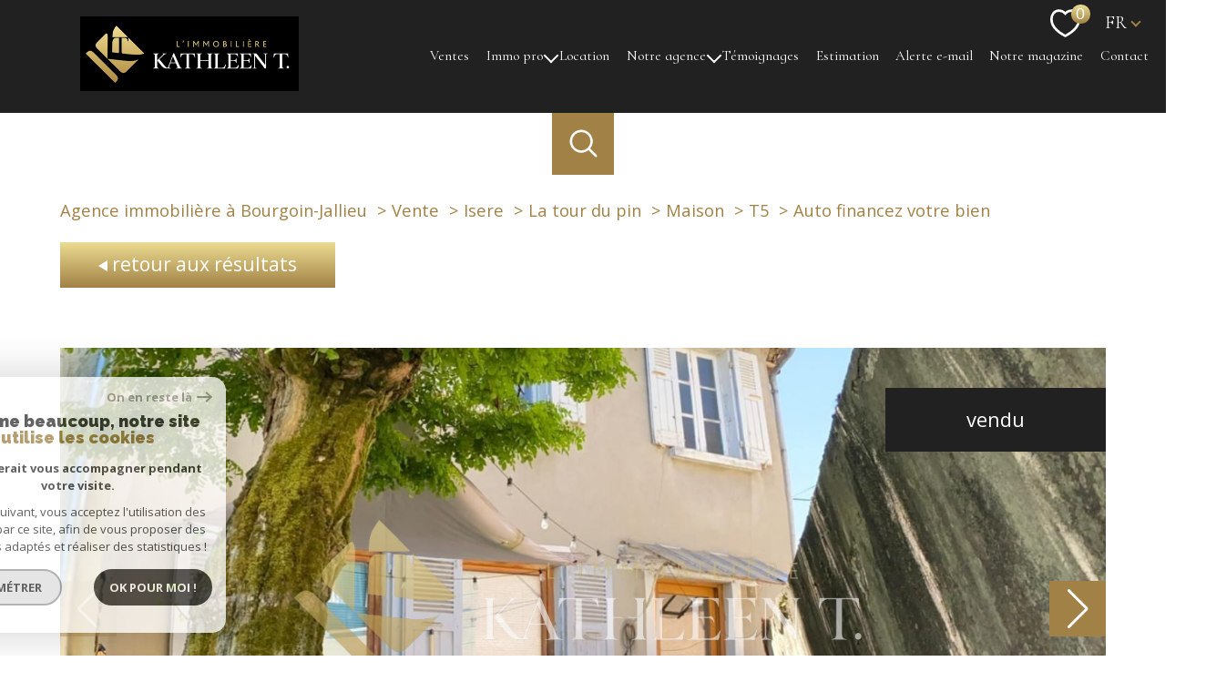

--- FILE ---
content_type: text/html; charset=utf-8
request_url: https://www.google.com/recaptcha/api2/anchor?ar=1&k=6LcPSwcjAAAAALqRxz1OmV3XskwQrdJBMbyDDSJU&co=aHR0cHM6Ly93d3cuaW1tb2JpbGllcmUta2F0aGxlZW4tdC5jb206NDQz&hl=en&v=PoyoqOPhxBO7pBk68S4YbpHZ&size=invisible&anchor-ms=20000&execute-ms=30000&cb=pqa2ik2sj2ip
body_size: 49604
content:
<!DOCTYPE HTML><html dir="ltr" lang="en"><head><meta http-equiv="Content-Type" content="text/html; charset=UTF-8">
<meta http-equiv="X-UA-Compatible" content="IE=edge">
<title>reCAPTCHA</title>
<style type="text/css">
/* cyrillic-ext */
@font-face {
  font-family: 'Roboto';
  font-style: normal;
  font-weight: 400;
  font-stretch: 100%;
  src: url(//fonts.gstatic.com/s/roboto/v48/KFO7CnqEu92Fr1ME7kSn66aGLdTylUAMa3GUBHMdazTgWw.woff2) format('woff2');
  unicode-range: U+0460-052F, U+1C80-1C8A, U+20B4, U+2DE0-2DFF, U+A640-A69F, U+FE2E-FE2F;
}
/* cyrillic */
@font-face {
  font-family: 'Roboto';
  font-style: normal;
  font-weight: 400;
  font-stretch: 100%;
  src: url(//fonts.gstatic.com/s/roboto/v48/KFO7CnqEu92Fr1ME7kSn66aGLdTylUAMa3iUBHMdazTgWw.woff2) format('woff2');
  unicode-range: U+0301, U+0400-045F, U+0490-0491, U+04B0-04B1, U+2116;
}
/* greek-ext */
@font-face {
  font-family: 'Roboto';
  font-style: normal;
  font-weight: 400;
  font-stretch: 100%;
  src: url(//fonts.gstatic.com/s/roboto/v48/KFO7CnqEu92Fr1ME7kSn66aGLdTylUAMa3CUBHMdazTgWw.woff2) format('woff2');
  unicode-range: U+1F00-1FFF;
}
/* greek */
@font-face {
  font-family: 'Roboto';
  font-style: normal;
  font-weight: 400;
  font-stretch: 100%;
  src: url(//fonts.gstatic.com/s/roboto/v48/KFO7CnqEu92Fr1ME7kSn66aGLdTylUAMa3-UBHMdazTgWw.woff2) format('woff2');
  unicode-range: U+0370-0377, U+037A-037F, U+0384-038A, U+038C, U+038E-03A1, U+03A3-03FF;
}
/* math */
@font-face {
  font-family: 'Roboto';
  font-style: normal;
  font-weight: 400;
  font-stretch: 100%;
  src: url(//fonts.gstatic.com/s/roboto/v48/KFO7CnqEu92Fr1ME7kSn66aGLdTylUAMawCUBHMdazTgWw.woff2) format('woff2');
  unicode-range: U+0302-0303, U+0305, U+0307-0308, U+0310, U+0312, U+0315, U+031A, U+0326-0327, U+032C, U+032F-0330, U+0332-0333, U+0338, U+033A, U+0346, U+034D, U+0391-03A1, U+03A3-03A9, U+03B1-03C9, U+03D1, U+03D5-03D6, U+03F0-03F1, U+03F4-03F5, U+2016-2017, U+2034-2038, U+203C, U+2040, U+2043, U+2047, U+2050, U+2057, U+205F, U+2070-2071, U+2074-208E, U+2090-209C, U+20D0-20DC, U+20E1, U+20E5-20EF, U+2100-2112, U+2114-2115, U+2117-2121, U+2123-214F, U+2190, U+2192, U+2194-21AE, U+21B0-21E5, U+21F1-21F2, U+21F4-2211, U+2213-2214, U+2216-22FF, U+2308-230B, U+2310, U+2319, U+231C-2321, U+2336-237A, U+237C, U+2395, U+239B-23B7, U+23D0, U+23DC-23E1, U+2474-2475, U+25AF, U+25B3, U+25B7, U+25BD, U+25C1, U+25CA, U+25CC, U+25FB, U+266D-266F, U+27C0-27FF, U+2900-2AFF, U+2B0E-2B11, U+2B30-2B4C, U+2BFE, U+3030, U+FF5B, U+FF5D, U+1D400-1D7FF, U+1EE00-1EEFF;
}
/* symbols */
@font-face {
  font-family: 'Roboto';
  font-style: normal;
  font-weight: 400;
  font-stretch: 100%;
  src: url(//fonts.gstatic.com/s/roboto/v48/KFO7CnqEu92Fr1ME7kSn66aGLdTylUAMaxKUBHMdazTgWw.woff2) format('woff2');
  unicode-range: U+0001-000C, U+000E-001F, U+007F-009F, U+20DD-20E0, U+20E2-20E4, U+2150-218F, U+2190, U+2192, U+2194-2199, U+21AF, U+21E6-21F0, U+21F3, U+2218-2219, U+2299, U+22C4-22C6, U+2300-243F, U+2440-244A, U+2460-24FF, U+25A0-27BF, U+2800-28FF, U+2921-2922, U+2981, U+29BF, U+29EB, U+2B00-2BFF, U+4DC0-4DFF, U+FFF9-FFFB, U+10140-1018E, U+10190-1019C, U+101A0, U+101D0-101FD, U+102E0-102FB, U+10E60-10E7E, U+1D2C0-1D2D3, U+1D2E0-1D37F, U+1F000-1F0FF, U+1F100-1F1AD, U+1F1E6-1F1FF, U+1F30D-1F30F, U+1F315, U+1F31C, U+1F31E, U+1F320-1F32C, U+1F336, U+1F378, U+1F37D, U+1F382, U+1F393-1F39F, U+1F3A7-1F3A8, U+1F3AC-1F3AF, U+1F3C2, U+1F3C4-1F3C6, U+1F3CA-1F3CE, U+1F3D4-1F3E0, U+1F3ED, U+1F3F1-1F3F3, U+1F3F5-1F3F7, U+1F408, U+1F415, U+1F41F, U+1F426, U+1F43F, U+1F441-1F442, U+1F444, U+1F446-1F449, U+1F44C-1F44E, U+1F453, U+1F46A, U+1F47D, U+1F4A3, U+1F4B0, U+1F4B3, U+1F4B9, U+1F4BB, U+1F4BF, U+1F4C8-1F4CB, U+1F4D6, U+1F4DA, U+1F4DF, U+1F4E3-1F4E6, U+1F4EA-1F4ED, U+1F4F7, U+1F4F9-1F4FB, U+1F4FD-1F4FE, U+1F503, U+1F507-1F50B, U+1F50D, U+1F512-1F513, U+1F53E-1F54A, U+1F54F-1F5FA, U+1F610, U+1F650-1F67F, U+1F687, U+1F68D, U+1F691, U+1F694, U+1F698, U+1F6AD, U+1F6B2, U+1F6B9-1F6BA, U+1F6BC, U+1F6C6-1F6CF, U+1F6D3-1F6D7, U+1F6E0-1F6EA, U+1F6F0-1F6F3, U+1F6F7-1F6FC, U+1F700-1F7FF, U+1F800-1F80B, U+1F810-1F847, U+1F850-1F859, U+1F860-1F887, U+1F890-1F8AD, U+1F8B0-1F8BB, U+1F8C0-1F8C1, U+1F900-1F90B, U+1F93B, U+1F946, U+1F984, U+1F996, U+1F9E9, U+1FA00-1FA6F, U+1FA70-1FA7C, U+1FA80-1FA89, U+1FA8F-1FAC6, U+1FACE-1FADC, U+1FADF-1FAE9, U+1FAF0-1FAF8, U+1FB00-1FBFF;
}
/* vietnamese */
@font-face {
  font-family: 'Roboto';
  font-style: normal;
  font-weight: 400;
  font-stretch: 100%;
  src: url(//fonts.gstatic.com/s/roboto/v48/KFO7CnqEu92Fr1ME7kSn66aGLdTylUAMa3OUBHMdazTgWw.woff2) format('woff2');
  unicode-range: U+0102-0103, U+0110-0111, U+0128-0129, U+0168-0169, U+01A0-01A1, U+01AF-01B0, U+0300-0301, U+0303-0304, U+0308-0309, U+0323, U+0329, U+1EA0-1EF9, U+20AB;
}
/* latin-ext */
@font-face {
  font-family: 'Roboto';
  font-style: normal;
  font-weight: 400;
  font-stretch: 100%;
  src: url(//fonts.gstatic.com/s/roboto/v48/KFO7CnqEu92Fr1ME7kSn66aGLdTylUAMa3KUBHMdazTgWw.woff2) format('woff2');
  unicode-range: U+0100-02BA, U+02BD-02C5, U+02C7-02CC, U+02CE-02D7, U+02DD-02FF, U+0304, U+0308, U+0329, U+1D00-1DBF, U+1E00-1E9F, U+1EF2-1EFF, U+2020, U+20A0-20AB, U+20AD-20C0, U+2113, U+2C60-2C7F, U+A720-A7FF;
}
/* latin */
@font-face {
  font-family: 'Roboto';
  font-style: normal;
  font-weight: 400;
  font-stretch: 100%;
  src: url(//fonts.gstatic.com/s/roboto/v48/KFO7CnqEu92Fr1ME7kSn66aGLdTylUAMa3yUBHMdazQ.woff2) format('woff2');
  unicode-range: U+0000-00FF, U+0131, U+0152-0153, U+02BB-02BC, U+02C6, U+02DA, U+02DC, U+0304, U+0308, U+0329, U+2000-206F, U+20AC, U+2122, U+2191, U+2193, U+2212, U+2215, U+FEFF, U+FFFD;
}
/* cyrillic-ext */
@font-face {
  font-family: 'Roboto';
  font-style: normal;
  font-weight: 500;
  font-stretch: 100%;
  src: url(//fonts.gstatic.com/s/roboto/v48/KFO7CnqEu92Fr1ME7kSn66aGLdTylUAMa3GUBHMdazTgWw.woff2) format('woff2');
  unicode-range: U+0460-052F, U+1C80-1C8A, U+20B4, U+2DE0-2DFF, U+A640-A69F, U+FE2E-FE2F;
}
/* cyrillic */
@font-face {
  font-family: 'Roboto';
  font-style: normal;
  font-weight: 500;
  font-stretch: 100%;
  src: url(//fonts.gstatic.com/s/roboto/v48/KFO7CnqEu92Fr1ME7kSn66aGLdTylUAMa3iUBHMdazTgWw.woff2) format('woff2');
  unicode-range: U+0301, U+0400-045F, U+0490-0491, U+04B0-04B1, U+2116;
}
/* greek-ext */
@font-face {
  font-family: 'Roboto';
  font-style: normal;
  font-weight: 500;
  font-stretch: 100%;
  src: url(//fonts.gstatic.com/s/roboto/v48/KFO7CnqEu92Fr1ME7kSn66aGLdTylUAMa3CUBHMdazTgWw.woff2) format('woff2');
  unicode-range: U+1F00-1FFF;
}
/* greek */
@font-face {
  font-family: 'Roboto';
  font-style: normal;
  font-weight: 500;
  font-stretch: 100%;
  src: url(//fonts.gstatic.com/s/roboto/v48/KFO7CnqEu92Fr1ME7kSn66aGLdTylUAMa3-UBHMdazTgWw.woff2) format('woff2');
  unicode-range: U+0370-0377, U+037A-037F, U+0384-038A, U+038C, U+038E-03A1, U+03A3-03FF;
}
/* math */
@font-face {
  font-family: 'Roboto';
  font-style: normal;
  font-weight: 500;
  font-stretch: 100%;
  src: url(//fonts.gstatic.com/s/roboto/v48/KFO7CnqEu92Fr1ME7kSn66aGLdTylUAMawCUBHMdazTgWw.woff2) format('woff2');
  unicode-range: U+0302-0303, U+0305, U+0307-0308, U+0310, U+0312, U+0315, U+031A, U+0326-0327, U+032C, U+032F-0330, U+0332-0333, U+0338, U+033A, U+0346, U+034D, U+0391-03A1, U+03A3-03A9, U+03B1-03C9, U+03D1, U+03D5-03D6, U+03F0-03F1, U+03F4-03F5, U+2016-2017, U+2034-2038, U+203C, U+2040, U+2043, U+2047, U+2050, U+2057, U+205F, U+2070-2071, U+2074-208E, U+2090-209C, U+20D0-20DC, U+20E1, U+20E5-20EF, U+2100-2112, U+2114-2115, U+2117-2121, U+2123-214F, U+2190, U+2192, U+2194-21AE, U+21B0-21E5, U+21F1-21F2, U+21F4-2211, U+2213-2214, U+2216-22FF, U+2308-230B, U+2310, U+2319, U+231C-2321, U+2336-237A, U+237C, U+2395, U+239B-23B7, U+23D0, U+23DC-23E1, U+2474-2475, U+25AF, U+25B3, U+25B7, U+25BD, U+25C1, U+25CA, U+25CC, U+25FB, U+266D-266F, U+27C0-27FF, U+2900-2AFF, U+2B0E-2B11, U+2B30-2B4C, U+2BFE, U+3030, U+FF5B, U+FF5D, U+1D400-1D7FF, U+1EE00-1EEFF;
}
/* symbols */
@font-face {
  font-family: 'Roboto';
  font-style: normal;
  font-weight: 500;
  font-stretch: 100%;
  src: url(//fonts.gstatic.com/s/roboto/v48/KFO7CnqEu92Fr1ME7kSn66aGLdTylUAMaxKUBHMdazTgWw.woff2) format('woff2');
  unicode-range: U+0001-000C, U+000E-001F, U+007F-009F, U+20DD-20E0, U+20E2-20E4, U+2150-218F, U+2190, U+2192, U+2194-2199, U+21AF, U+21E6-21F0, U+21F3, U+2218-2219, U+2299, U+22C4-22C6, U+2300-243F, U+2440-244A, U+2460-24FF, U+25A0-27BF, U+2800-28FF, U+2921-2922, U+2981, U+29BF, U+29EB, U+2B00-2BFF, U+4DC0-4DFF, U+FFF9-FFFB, U+10140-1018E, U+10190-1019C, U+101A0, U+101D0-101FD, U+102E0-102FB, U+10E60-10E7E, U+1D2C0-1D2D3, U+1D2E0-1D37F, U+1F000-1F0FF, U+1F100-1F1AD, U+1F1E6-1F1FF, U+1F30D-1F30F, U+1F315, U+1F31C, U+1F31E, U+1F320-1F32C, U+1F336, U+1F378, U+1F37D, U+1F382, U+1F393-1F39F, U+1F3A7-1F3A8, U+1F3AC-1F3AF, U+1F3C2, U+1F3C4-1F3C6, U+1F3CA-1F3CE, U+1F3D4-1F3E0, U+1F3ED, U+1F3F1-1F3F3, U+1F3F5-1F3F7, U+1F408, U+1F415, U+1F41F, U+1F426, U+1F43F, U+1F441-1F442, U+1F444, U+1F446-1F449, U+1F44C-1F44E, U+1F453, U+1F46A, U+1F47D, U+1F4A3, U+1F4B0, U+1F4B3, U+1F4B9, U+1F4BB, U+1F4BF, U+1F4C8-1F4CB, U+1F4D6, U+1F4DA, U+1F4DF, U+1F4E3-1F4E6, U+1F4EA-1F4ED, U+1F4F7, U+1F4F9-1F4FB, U+1F4FD-1F4FE, U+1F503, U+1F507-1F50B, U+1F50D, U+1F512-1F513, U+1F53E-1F54A, U+1F54F-1F5FA, U+1F610, U+1F650-1F67F, U+1F687, U+1F68D, U+1F691, U+1F694, U+1F698, U+1F6AD, U+1F6B2, U+1F6B9-1F6BA, U+1F6BC, U+1F6C6-1F6CF, U+1F6D3-1F6D7, U+1F6E0-1F6EA, U+1F6F0-1F6F3, U+1F6F7-1F6FC, U+1F700-1F7FF, U+1F800-1F80B, U+1F810-1F847, U+1F850-1F859, U+1F860-1F887, U+1F890-1F8AD, U+1F8B0-1F8BB, U+1F8C0-1F8C1, U+1F900-1F90B, U+1F93B, U+1F946, U+1F984, U+1F996, U+1F9E9, U+1FA00-1FA6F, U+1FA70-1FA7C, U+1FA80-1FA89, U+1FA8F-1FAC6, U+1FACE-1FADC, U+1FADF-1FAE9, U+1FAF0-1FAF8, U+1FB00-1FBFF;
}
/* vietnamese */
@font-face {
  font-family: 'Roboto';
  font-style: normal;
  font-weight: 500;
  font-stretch: 100%;
  src: url(//fonts.gstatic.com/s/roboto/v48/KFO7CnqEu92Fr1ME7kSn66aGLdTylUAMa3OUBHMdazTgWw.woff2) format('woff2');
  unicode-range: U+0102-0103, U+0110-0111, U+0128-0129, U+0168-0169, U+01A0-01A1, U+01AF-01B0, U+0300-0301, U+0303-0304, U+0308-0309, U+0323, U+0329, U+1EA0-1EF9, U+20AB;
}
/* latin-ext */
@font-face {
  font-family: 'Roboto';
  font-style: normal;
  font-weight: 500;
  font-stretch: 100%;
  src: url(//fonts.gstatic.com/s/roboto/v48/KFO7CnqEu92Fr1ME7kSn66aGLdTylUAMa3KUBHMdazTgWw.woff2) format('woff2');
  unicode-range: U+0100-02BA, U+02BD-02C5, U+02C7-02CC, U+02CE-02D7, U+02DD-02FF, U+0304, U+0308, U+0329, U+1D00-1DBF, U+1E00-1E9F, U+1EF2-1EFF, U+2020, U+20A0-20AB, U+20AD-20C0, U+2113, U+2C60-2C7F, U+A720-A7FF;
}
/* latin */
@font-face {
  font-family: 'Roboto';
  font-style: normal;
  font-weight: 500;
  font-stretch: 100%;
  src: url(//fonts.gstatic.com/s/roboto/v48/KFO7CnqEu92Fr1ME7kSn66aGLdTylUAMa3yUBHMdazQ.woff2) format('woff2');
  unicode-range: U+0000-00FF, U+0131, U+0152-0153, U+02BB-02BC, U+02C6, U+02DA, U+02DC, U+0304, U+0308, U+0329, U+2000-206F, U+20AC, U+2122, U+2191, U+2193, U+2212, U+2215, U+FEFF, U+FFFD;
}
/* cyrillic-ext */
@font-face {
  font-family: 'Roboto';
  font-style: normal;
  font-weight: 900;
  font-stretch: 100%;
  src: url(//fonts.gstatic.com/s/roboto/v48/KFO7CnqEu92Fr1ME7kSn66aGLdTylUAMa3GUBHMdazTgWw.woff2) format('woff2');
  unicode-range: U+0460-052F, U+1C80-1C8A, U+20B4, U+2DE0-2DFF, U+A640-A69F, U+FE2E-FE2F;
}
/* cyrillic */
@font-face {
  font-family: 'Roboto';
  font-style: normal;
  font-weight: 900;
  font-stretch: 100%;
  src: url(//fonts.gstatic.com/s/roboto/v48/KFO7CnqEu92Fr1ME7kSn66aGLdTylUAMa3iUBHMdazTgWw.woff2) format('woff2');
  unicode-range: U+0301, U+0400-045F, U+0490-0491, U+04B0-04B1, U+2116;
}
/* greek-ext */
@font-face {
  font-family: 'Roboto';
  font-style: normal;
  font-weight: 900;
  font-stretch: 100%;
  src: url(//fonts.gstatic.com/s/roboto/v48/KFO7CnqEu92Fr1ME7kSn66aGLdTylUAMa3CUBHMdazTgWw.woff2) format('woff2');
  unicode-range: U+1F00-1FFF;
}
/* greek */
@font-face {
  font-family: 'Roboto';
  font-style: normal;
  font-weight: 900;
  font-stretch: 100%;
  src: url(//fonts.gstatic.com/s/roboto/v48/KFO7CnqEu92Fr1ME7kSn66aGLdTylUAMa3-UBHMdazTgWw.woff2) format('woff2');
  unicode-range: U+0370-0377, U+037A-037F, U+0384-038A, U+038C, U+038E-03A1, U+03A3-03FF;
}
/* math */
@font-face {
  font-family: 'Roboto';
  font-style: normal;
  font-weight: 900;
  font-stretch: 100%;
  src: url(//fonts.gstatic.com/s/roboto/v48/KFO7CnqEu92Fr1ME7kSn66aGLdTylUAMawCUBHMdazTgWw.woff2) format('woff2');
  unicode-range: U+0302-0303, U+0305, U+0307-0308, U+0310, U+0312, U+0315, U+031A, U+0326-0327, U+032C, U+032F-0330, U+0332-0333, U+0338, U+033A, U+0346, U+034D, U+0391-03A1, U+03A3-03A9, U+03B1-03C9, U+03D1, U+03D5-03D6, U+03F0-03F1, U+03F4-03F5, U+2016-2017, U+2034-2038, U+203C, U+2040, U+2043, U+2047, U+2050, U+2057, U+205F, U+2070-2071, U+2074-208E, U+2090-209C, U+20D0-20DC, U+20E1, U+20E5-20EF, U+2100-2112, U+2114-2115, U+2117-2121, U+2123-214F, U+2190, U+2192, U+2194-21AE, U+21B0-21E5, U+21F1-21F2, U+21F4-2211, U+2213-2214, U+2216-22FF, U+2308-230B, U+2310, U+2319, U+231C-2321, U+2336-237A, U+237C, U+2395, U+239B-23B7, U+23D0, U+23DC-23E1, U+2474-2475, U+25AF, U+25B3, U+25B7, U+25BD, U+25C1, U+25CA, U+25CC, U+25FB, U+266D-266F, U+27C0-27FF, U+2900-2AFF, U+2B0E-2B11, U+2B30-2B4C, U+2BFE, U+3030, U+FF5B, U+FF5D, U+1D400-1D7FF, U+1EE00-1EEFF;
}
/* symbols */
@font-face {
  font-family: 'Roboto';
  font-style: normal;
  font-weight: 900;
  font-stretch: 100%;
  src: url(//fonts.gstatic.com/s/roboto/v48/KFO7CnqEu92Fr1ME7kSn66aGLdTylUAMaxKUBHMdazTgWw.woff2) format('woff2');
  unicode-range: U+0001-000C, U+000E-001F, U+007F-009F, U+20DD-20E0, U+20E2-20E4, U+2150-218F, U+2190, U+2192, U+2194-2199, U+21AF, U+21E6-21F0, U+21F3, U+2218-2219, U+2299, U+22C4-22C6, U+2300-243F, U+2440-244A, U+2460-24FF, U+25A0-27BF, U+2800-28FF, U+2921-2922, U+2981, U+29BF, U+29EB, U+2B00-2BFF, U+4DC0-4DFF, U+FFF9-FFFB, U+10140-1018E, U+10190-1019C, U+101A0, U+101D0-101FD, U+102E0-102FB, U+10E60-10E7E, U+1D2C0-1D2D3, U+1D2E0-1D37F, U+1F000-1F0FF, U+1F100-1F1AD, U+1F1E6-1F1FF, U+1F30D-1F30F, U+1F315, U+1F31C, U+1F31E, U+1F320-1F32C, U+1F336, U+1F378, U+1F37D, U+1F382, U+1F393-1F39F, U+1F3A7-1F3A8, U+1F3AC-1F3AF, U+1F3C2, U+1F3C4-1F3C6, U+1F3CA-1F3CE, U+1F3D4-1F3E0, U+1F3ED, U+1F3F1-1F3F3, U+1F3F5-1F3F7, U+1F408, U+1F415, U+1F41F, U+1F426, U+1F43F, U+1F441-1F442, U+1F444, U+1F446-1F449, U+1F44C-1F44E, U+1F453, U+1F46A, U+1F47D, U+1F4A3, U+1F4B0, U+1F4B3, U+1F4B9, U+1F4BB, U+1F4BF, U+1F4C8-1F4CB, U+1F4D6, U+1F4DA, U+1F4DF, U+1F4E3-1F4E6, U+1F4EA-1F4ED, U+1F4F7, U+1F4F9-1F4FB, U+1F4FD-1F4FE, U+1F503, U+1F507-1F50B, U+1F50D, U+1F512-1F513, U+1F53E-1F54A, U+1F54F-1F5FA, U+1F610, U+1F650-1F67F, U+1F687, U+1F68D, U+1F691, U+1F694, U+1F698, U+1F6AD, U+1F6B2, U+1F6B9-1F6BA, U+1F6BC, U+1F6C6-1F6CF, U+1F6D3-1F6D7, U+1F6E0-1F6EA, U+1F6F0-1F6F3, U+1F6F7-1F6FC, U+1F700-1F7FF, U+1F800-1F80B, U+1F810-1F847, U+1F850-1F859, U+1F860-1F887, U+1F890-1F8AD, U+1F8B0-1F8BB, U+1F8C0-1F8C1, U+1F900-1F90B, U+1F93B, U+1F946, U+1F984, U+1F996, U+1F9E9, U+1FA00-1FA6F, U+1FA70-1FA7C, U+1FA80-1FA89, U+1FA8F-1FAC6, U+1FACE-1FADC, U+1FADF-1FAE9, U+1FAF0-1FAF8, U+1FB00-1FBFF;
}
/* vietnamese */
@font-face {
  font-family: 'Roboto';
  font-style: normal;
  font-weight: 900;
  font-stretch: 100%;
  src: url(//fonts.gstatic.com/s/roboto/v48/KFO7CnqEu92Fr1ME7kSn66aGLdTylUAMa3OUBHMdazTgWw.woff2) format('woff2');
  unicode-range: U+0102-0103, U+0110-0111, U+0128-0129, U+0168-0169, U+01A0-01A1, U+01AF-01B0, U+0300-0301, U+0303-0304, U+0308-0309, U+0323, U+0329, U+1EA0-1EF9, U+20AB;
}
/* latin-ext */
@font-face {
  font-family: 'Roboto';
  font-style: normal;
  font-weight: 900;
  font-stretch: 100%;
  src: url(//fonts.gstatic.com/s/roboto/v48/KFO7CnqEu92Fr1ME7kSn66aGLdTylUAMa3KUBHMdazTgWw.woff2) format('woff2');
  unicode-range: U+0100-02BA, U+02BD-02C5, U+02C7-02CC, U+02CE-02D7, U+02DD-02FF, U+0304, U+0308, U+0329, U+1D00-1DBF, U+1E00-1E9F, U+1EF2-1EFF, U+2020, U+20A0-20AB, U+20AD-20C0, U+2113, U+2C60-2C7F, U+A720-A7FF;
}
/* latin */
@font-face {
  font-family: 'Roboto';
  font-style: normal;
  font-weight: 900;
  font-stretch: 100%;
  src: url(//fonts.gstatic.com/s/roboto/v48/KFO7CnqEu92Fr1ME7kSn66aGLdTylUAMa3yUBHMdazQ.woff2) format('woff2');
  unicode-range: U+0000-00FF, U+0131, U+0152-0153, U+02BB-02BC, U+02C6, U+02DA, U+02DC, U+0304, U+0308, U+0329, U+2000-206F, U+20AC, U+2122, U+2191, U+2193, U+2212, U+2215, U+FEFF, U+FFFD;
}

</style>
<link rel="stylesheet" type="text/css" href="https://www.gstatic.com/recaptcha/releases/PoyoqOPhxBO7pBk68S4YbpHZ/styles__ltr.css">
<script nonce="Biq6ZxKvVTF9bbXe3lCAYA" type="text/javascript">window['__recaptcha_api'] = 'https://www.google.com/recaptcha/api2/';</script>
<script type="text/javascript" src="https://www.gstatic.com/recaptcha/releases/PoyoqOPhxBO7pBk68S4YbpHZ/recaptcha__en.js" nonce="Biq6ZxKvVTF9bbXe3lCAYA">
      
    </script></head>
<body><div id="rc-anchor-alert" class="rc-anchor-alert"></div>
<input type="hidden" id="recaptcha-token" value="[base64]">
<script type="text/javascript" nonce="Biq6ZxKvVTF9bbXe3lCAYA">
      recaptcha.anchor.Main.init("[\x22ainput\x22,[\x22bgdata\x22,\x22\x22,\[base64]/[base64]/[base64]/[base64]/[base64]/[base64]/[base64]/[base64]/[base64]/[base64]\\u003d\x22,\[base64]\x22,\x22C8KAw4/Dl3/DvMOww5fDq8ORw6ZKJcOXwowjw4cEwp8NWcOaPcO8w5zDncKtw7vDvFjCvsO0w67Dp8Kiw69saHYZwonCq1TDhcKMRmR2QMOZUwdBw7DDmMO4w6XDgilUwpISw4JgwqLDjMK+CEEFw4LDhcOIY8ODw4NiNjDCrcOULjETw5RsXsK/woLDvyXCgkDCm8OYEULDrsOhw6fDnsO8dmLCrMOkw4EIQ3jCmcKwwq5AwoTCgGl9UHfDlxbCoMObSgTCl8KKCnVkMsOJLcKZK8O4wpsYw7zClRxpKMKyHcOsD8KgH8O5VQfCgFXCrnfDn8KQLsOzA8Kpw7RrTsKSe8OEwow/[base64]/XmTDisOlw4c3w6ZHwqRPFi/[base64]/[base64]/CsMOLw6DDg8KawprDmcOZRcKUVFoFw7TCrntVwp8Ia8Kha0nCk8Kowp/Cv8OMw5DDvMO+FsKLD8O6w5bChSfCgsKIw6tcWFpwwo7DpcOabMOZHsKuAMK/wpEAS2syeC19ZUXDuiLDqHXCh8KuwpnCsUXDpMOLTMKvccObJzY7wp86MlcpwqoUwp/Co8O2wqhDT1fDqcOXwoTCunXDgsODwp9lesOUwpRoKMOsXmHCgQ1uw7RQYHnDknvCugXCtsOcH8KmMlrDvsO/woLDu2Bjw6zDg8OywqPCvsOUd8KLf1J7LcKJw55jL2/Cs3DCkFzDoMO4LAMYwrxwVjRLeMKOwqrCnsO8W37CkzFzZiwOMErDs2klMRXDnVDDkzpeMk7CtcOEwrHCqcKwwq/CvV0gw7DCicKxwrELMMOncsKXw4w+w6Rcw4TDgsKQwoZ9X2taZ8KjYj4+w4tfwqdDPwpTbTXCmkvCqsKYwr0nM2Enwq3CnMOww7I2w5bCssOqwrYxWcOmSWDDuAwJCmDCmUbDisOXwpU5wo5kDxFHwrLCvD5BenlVUsO/w4LDlRPDgcOSGMOxIDBIU2bCrn3CqMOJw5DCog7ClsKvMcKhwqkew5PDgsOgw4RAOcOSM8OZw4fCgQFHCzzDrAbChlXDmMOBf8KtGR8Rw6hBPnzCgMKpCsKzw7cAwqYUwqsywobDt8OSwrjDskUwM33Dr8ODw6/[base64]/DoMOYwqTCuhbCusOlD017TRVHw7XDmzHCk8KrcsO7WcO9w6LCscK0D8Kow4LDhgvCn8OSMsOaYibCo2Awwocswqt7dcK3wrvCuSl4woAOPG11w5/Cp3zCisKQfMO1w67DnT0vTSPDuGVAKHfCv2V4w5F/[base64]/CkSbCvsOMJSjDg8KLImFCw7VxwqkAw4gyw5VBUMOMBGXDr8K1EcOuDVtpwr/Dmy3CksOLw6x1w7ktR8OZw7NAw7B0wqTDk8OVwoMfOEZew5XDoMKseMK4XALCsCBiwoTCr8KSw64DPAhfw4vDhsObVypwwoTDiMKNR8O+w4zDgF9RX33CkcO4XcKLw6HDgwjChMOfwrzCv8OzandXU8K2wqwDwr/CnsKBwoHCqxrDgcKDwogdTMKGwrNEFsKxwoNUBMKLO8Kvw7NTD8KrGMOtwoDDp3sXw5RswqgHwpMpFsOWw5VPw406w6VrwqjCm8Ozwo9gCm/Dj8KZw6wZaMKDw6IjwogIw5nCjzXCq09/wqjDjcODw5NMw541FsK0bMKTw4bCswPCoV3DkHvDmsKvVcOIaMKPG8KpNMOOw7FMw47Do8KIwrjCu8Kew73Dj8OQQSRxwrtbV8O3XWrDvsOrS2/Dl1o8bsKBHcK/TsKHw4Amw5obwpkDw6FVQQAYKD/DqWQuw43CvsKXQS/DlBrDrcOawo19wq3DmErDt8OWHcKeDxYHBsOtesKqKyfDqGXDq1BqTsKow4fDvMKpwr/[base64]/[base64]/[base64]/DjktgwovDg8KpXxTDucKZwpTCsTTDk8OuSzoowoltfsOQwqsmw57CoWXDomNGccK7woQ/YcKcb1XCpjNMw6rCvMOiIsKUw7DCt2TDosOZNh/[base64]/ChEzCnjHCosOzEGRdCDjDqkoqwqt/RQrCucKIewIGasKLw4Rvw6nCt0nDtsKJw4dew7HDrMOTwrhMDsOfwoxOw4zDm8ODdmrCuSrDlcO0wrs4DVTCnsOjPFPCgcOGS8OdRx9PesKOwqbDsMO1EXPDl8OwwrsBa2fDlMOHAivCnsK/[base64]/Dt2jDhyPDqCwEw7dHDxbChWrDrsOww6FCcS7DrcKNbz4swo/Dg8KEw7/DqA5DR8KAwqtfw5Q2EcOqLMOxacK2wrATGcKELsKETsK+wqrDjsKSBz8Oc3pdKAJcwptiwrPDssKCTsO2aRHDqsK5ZVg+UMODJsKMw5nCtMK4Wx84w4vDqA/CgU/CscO7w4LDlQRHwq8NbyLCvULCl8KVwoJfCysqCkzDhEXCgTbCmcKhTsKKw43CqhEzw4PCkcK7bcOPJcKvwo8dDcO9MDgOFMOjw4FzISA6NcO7w6ELD30SwqDDvlkSwpnDrcKwJcKIaSXDtCE1bTzClQVjecKyWsOlHMK9w7jCrsKxcGoPRMOydnHDpMOCwrldUQ8/QcOkCSt3wrfCicK1X8KqBMK8w7rCscO8KMKpTcKAw6PCscO/wrZTw7vCjl4UQR12RMKOeMKaZk7DjMOhw6xIDCFMw4fCisKnY8K5L2/CqcO/RlVLwrcSesKoK8K3wrwhw4clNcOzw6JGwoUzwo3DjsOzZBUtG8ObTxzCjFLCo8OlwqlAwp0Vw44Tw4zDgsKKw73CsmLCsCnDn8OaM8KYBBQlQTrDnkzChMOKACRJZi4LOTvCr2h8IVlRw7vCo8KgfcKIHFBKwr/DomXDsTLCi8Ocw4zCgBQnSMOrwqoIU8KxfA3CnA3CrcKAwrpNwofDqG/Cr8KWREsYw67DhsOjasOuGsO8wofDtEzCszMGUF/CgcOVwpHDlcKTNi7DvMOOwpPClWRfYmvCtsOqPsKTPHTCocOJX8OEKEDCl8OIXMOUO1HDhsKhNMOWwqsFw5tjwpDDtcOCGMKGw5EKwoVyYRLDqcOTNcOewqbCjsO2wpA+wpfCj8OgWR4Wwp7DnMOlwoBKw5/DhsKGw60kwqbCgVTDvEFsFgV/w5sCwpfCvVHCnTbCtD9IL20GZsKAOMOCwqXClh/[base64]/wqzCrnB9w7zDgx7CjsKUKMKKw4NkG30UKyRLwqZDfBfDpcKNJsOgecKDZsKywovDvcOETnp4ODvDucOoYX/Cnn/DqwI+w5RHCsO9wrxXw5jCl1phw6HDi8KrwoR2YsKcwqvCp3HDhcO+w6NoPHcDwqLCpsK5wrvCtDN0ckEEajDCocOmwofCnsOQwqVHw7ITw4zDhsO/w5dWNE/Ck2XDvHdSUlXDo8O8MsKBDXp5w6PCnFc8VgnClcK/[base64]/CjCzDlMKTw5FlXsOiVsONQiHCgTTCmMKjN1PCk8K5OMKRF0nDr8OWKjMpw5DDnMK/eMOdeGzCgifDmsKawpjDnwM1WnA9wpVcwr9sw7DDrFzDr8Kywp/[base64]/DiSDCjGU8w71yRsKVI8ORKEnDjMKUw4PCv8Kpw7rDlMKNGcKdXMO1wrs4wp3Di8KQwqYdwp7DjMOKKiDClQlsw5XDkADCuWPCocKCwoYdwpvClkHCkjtmKsOTw5TCnsOMNl3CiMO/[base64]/Cnkh9wokxw6TCtgglwoE5w5/Cj03CvwNPNX1QS3t/[base64]/CgMOkFMObZxrCoSpAw4ANT3/[base64]/JnERwosVJz7Dhhtiw57DjsOEYcOIH8OCAsK8wpHCpMOjwoMGw5BXfl/DlXZ9EWNmw45+CMO6woQPw7LDkDQxHMO+PQ9qWMOTwqzDqTN2wpdXAXjDtgzCtx/Cq2TDksKtasK3woQ2DjJDw4Fiw7pTwoZrbE/CvMKCZS3DvmMbCsK3w4/CgxVjF1nDhy7CrcKMwogRw5cENxggZMKZwroWw6Bkw6wtVQlFE8Ogw6QRw43CnsO2AcONcX1IaMO6Hk5LShzDt8KPAcOzF8OBYcKkw5vDiMOew7Y1wqM6w5bCtzdyX14hwpDDnsKJw6lVwqJ3ekIEw6nDhlbDtMODQk7CucO7w7HCoSDCnlbDosKdL8OvacO/[base64]/CpcK+w7oQf8OlN3UBLQPDjcKIwq19CiDCjcKcwqsDVQVjw4woKlrCpC3ChHdCw7fCu0/Do8KhFMK9wo4Rw7EOBSdeUHZxw5XDiEhWw7rCth3Cmh1VWHHCv8Ofc03ClMK4bsOFwrIlwovCpG84wr4fw4xZw6TCi8Oae37CucKQw7HDnjPDhcOWw5XDq8KGZcKLw6XDhBItKMOkw4V7BEQFwoHDiDfDo3Q0KH7Dlw/ChhADKMOjUUInwp9RwqgOwovCsETDkkjDiMKfVVAVNMOpdzTCs0MRCnsIwq3DkMKoES9sccKnYcOjwoEmw4bDvMKFw59iZnYRekosDcOwU8OuUMOdX0LDiAHDhC/ClHdvWxExwrQjKn7DpB4JasKxw7Q4LMKrwpdAwpdzwoTCocK1wrTDmmfDhkzCsWkrw6x8wpvDhsOvw5LCjzIGwqbCrxTCu8Kaw54Tw4PCk3fCnk9kcnIEFRXCrcK1wrcDwpnDuVHDnMOawoNHw4bDhMKYZsKAA8OdSgrCsSp/wrTCrcObw5LDjsO6JsKqIAs2woFFN3zDv8Ozwolqw7PDrFTDtDTCl8OtZ8K+w7pFw4ILawrChRzDtSN/LD7CtnnCpcKUGR7CjkFkw5LDgMO+w5DCtTZ+w7htU0fCpy0Ew4vDlcOBX8O+ayduHF/CsHjCvsOdwrXCksOhwo/Dl8KMwqh6wrLDocObVA5hwqFTwpvDpHnDrsK9wpUhYMO0wrIGA8KowrhOw6ZXM3/DuMKNB8OyasOcwqHDl8OtwrhxXHQgw6LDuW9GSWPDn8OqOghowr7Dg8KkwpIKY8OTHltJJcKwCMORwqfCrsKVXcK5woXDjsOvd8KsDcKxZBNkwrcxJzo3e8OgGVR/XArCl8KTw5oKKmF9CcOxw6TCrwpccVppWsKvw6XCjMK1wrLChcKPVcOMw7HDhcOIUHjCjcKCwrnCscK0w5NWQ8OBwonDnnDDoCbCucOjw7rDn2zCs3E8WX4/w4chBcOCDMK9w4Vfw4Y0wqTDmsOBw7k2w6/DiloCw7oNSsKtITPDijtbw70Dwpx7VkfCuCciwqI3QMOKwoYbHMKCwoRQw4N9VMKuZ3MiC8KXOcK2WkNzw6h7QSbDlcORCMOsw4fClD/CoVDCg8Ojw4rDnV9gcMOuw47Cq8OOMMONwq1gwqLDj8O6XsKeZMOsw6jDicORH1RbwogtJcKvMcOpw6/DssKRPxRUcsKlQcOzw58IwpjDvsOeB8K9aMK6J3bDtsKXwpdaSsKvOjRvPcOow6FawoVWbMO9E8O/[base64]/[base64]/DpwsQw4MTw73CgsKjw4YJwo5xw6XCtcOtwocHw6wLw6Alw4LDmMKdwpHDplHCi8O5DxXDmEzChhzDnAnCmMOuLMOELsKRw4zDr8KCPBPCkMOdwqMiKlDDlsOcYMKSdMOtS8OYM0bCgVTCrFvDgiwTeWowVEMKw7Upw6bCgTbDo8Ksb2MxIBDDmMKpwqM/w5dBbD3CnsO0wpHDs8OXw6rDgQTDvcOXw7EJwqLDvMKAw4xDIwbDisKtQsKFDcKJb8KmN8KeKMKLUDgCezjChBrCrMKwEjnCv8O8w6bDh8K2w5zDoEDClXsbwr3ChGsoXhzCpn86w43DuWPDlAZacBfDrQB6FMKaw645PQrCnsO/KcOewqHCgcK6wpTClcOFwqY/wrFawpTClT4pHhgXI8KIwrdFw5RcwqJ3wqDCqcKGCcKFPcOrcVx2DUsQwqp4KMKjFMOeUcOXw4Z1w44gw7XDrBlVUMObw4vDhsO6w50GwrXCognDscOcRcKfGVw4UlvCk8O1wp/DkcOawpnCsBrDtW0PwrUcWsKYwprDvCvCjsK/N8KFVBLDocOfcGdJwqLDvsKNS1LCvz8+wrXDnXV5KnlSAEJqwpRfZhZsw7bCngZgVGLDnXLCgcOlw6BOwqzDk8O1M8Kcwp42wr/Co0h3wp3CkRjCtVR0wppWwoYRPMKtRsO6BsOOwrtIwo/CgwdDw6nDmg5Hwrwiw6lGfcOLwpwPJsKJLMOSwoVnOMKnfFnCuwLDkcKMw6hgHMKjw5zDi2TDi8K+c8O6M8KawqojCzJTwrxnw6rCrcOowolhw6p6FkgDISHCv8KvcMKgw5jCt8Kww4xQwqQMAcKjGX/[base64]/Cl2NxUGbCkVfDo8KCw6XDkTHChsK2Cm7ClMKVRBTDgcOEw4kafsOgw7HCmH7DrMO8McOQR8OWwobDrXjCksKNWMKNw5LDlk1/w51QSsO2wr7Ds2ENwrcWwqfCsETDgQQow6DCk0/DvQUMDMKMAgjCq196JsKbM1c7GsKqTcKEVQ3Coi3DscOxf1hgw4tSwp8ZOcKywrTCocKHcSLClcKKw6Vfw6kzwq8lXRjCjcKkwrkjw6HCtC3CgT7DosKsZsKtEhBEUm9Iw7rDuEtvw4TDs8KVwo/[base64]/[base64]/DrsKkC8Kpw7kHVHgUFV/DiMKGG8KswpTDo1TCmMKow7zCpcKDwrLCliB/DGPCtyrCt1s+KDJfwoQvXsKyB3drw47ChjrDhEnDlcKTC8OtwqcUV8KCwpbClG7CuA8IwrLDusK0ZGxWwrDCgmZEQcKGMGjDn8OVNcOiwoUnwrFXwrcjw4LCtQ/CocKlwrM/w4jCj8Opw6ptcDXCvgDCg8OJw6dnw5zCiUPCmcOwwqDCtX9bcsK0wqR7w7MIw5JhZXvDlVNpNxnCl8Oawp3CikxqwoIYw78EwqnCtMO5T8KbFizDksOSw5zDmsOxOcKiThvCjw5maMKlD0hBw5/DuE/DuMOFwr5PExAswpILwrzCiMKaw6PDkMK3w5R0AsKaw6EZwoLDusOGT8KEwqdZFwnCnR/Dr8OvwpzDpHIowpBVCsO5w7/DkMO0UMKZw6Aqw4nCkGRxRCMOBEUmPFvCsMOZwpBGckLCu8OILizCsUJsw7LDrcKuwoHDgcKyaRBSDwFoF3cJLnjDg8ObPCgvwpfCmynDm8OjC1BMw5pNwr9HwoHCl8Kiw7J1RQtzKcOZVysVw7cdf8OaOyPCi8Kww7gQwrnDvcKydMK6wq/[base64]/Cgj5LwqYDKQDDmHgTwr3CoApBw7rClwLCoMOjdMK+w7cRw5B7w4QHw4hVwoFJw5rClBQHXcKJR8KzHTbClzbCvDk9CR84wrtiw789w7dew5pEw7DDs8KRfcKxwoXCiTJJwr5pwqTCnzwJwopnw6vDt8OZOxPDjxZNZMOEw5V0woowwrzCnkfCosOzw7g/OB54wporw4J5wos0I0sswr3DisOfF8OWw4DChGENwpEhWhJEw6bClMKkw4Rnw5DDvE4iw6PDjS5+YsKPbsOxw7nCnkFYwq7CrRdIBxvChi4Uw7g5w4fDtx9Pwp0fEi/CvsKNwofCsHTDo8ONwpZYVMKbQMKkbB8LwpPDqWnCicKoSnpqfi5xRj3ChRoIXUovw5MSezoqVMKkwrATwozCusKWw77DgcOIHwA1wo3DjMOfQhkmwo/DhgEMWsOSW19ec2nDvMKJw7DDlMOXCsOSPBx4wpZEcSPCg8OrQ0TCrcOiQ8KXcWzCm8KfLA9eOcOWf3TCjcOsYcOVwozCmCRMwr7DkkErCcOMEMOFEHIDwrPDvTBww6skShcUEnIPMMKmdVwcw5Qvw7DCtQk0QTLCnwTDncKTVVImw7RRwpshKsOpAxNkw4/CiMOHw4I2w5PCiSLDuMOtfh8/[base64]/DoMOawrDDmRDDjcKEwprCoG8DAkQnYwVCWcKAAE84SwpsKxTCngXDgFgow7jDgRNnE8O9w5tDwrjCgjPDuCLCt8KOwox8BW0sd8OXTBDCm8O+GA/[base64]/[base64]/[base64]/d0wUd2vDnE8xFSvCqH54AsOow58MBDwOQzHDusOHE0t8w7zCsQjDmcKWw48zCC3DrcOXJm/DkSkFWMK4F3Eow6PCkmvCoMKQw5VOwqQxA8O+bVLCnMKewqVzdXPDgsORaCfCjsK4R8OuworCpjB6wr/Dv2waw4k/JsOjd2DDg0rDnT/Dv8KOOMO8wrM+WcOnDMOcHMO2IcKEXnbClxd/B8KLTMKnbA8EwpHDg8OKw5w9C8OlESPCoMO4w6nCoXoTfMO6woRvwoA+w4bCtH02PMKcwoFNFMOCwoUdaWxsw6vDu8KpSMOIwqvDmcOHPMORKl3DkcOUw40RwqnDsMKsw73Dr8KVYsKQUR0wwoFKe8KDPcOkRyJbwpIQE17DkFJEaF0hw7/DlsKIwrJxw6nDk8OxfUfCoRjCp8OVHMORw4zDmVzCr8O5T8OWAMOHGnpqw5B8ZsK6BMKMAcKTw6XCuyfDqsKVwpU8GcOAKB/DnUNOwoMUScOrOHxFbsOOwrFTTgPClmvDlV/Cqg7CkDV2wqgXw5nDthzCjHgYwq9uw7jDqRXDp8OiX17CjHbCtsOowqXCusK+F2PCisKNw7o7wrrDi8Knw4/[base64]/DkShFwoTDtcKkDcOhMsK7w6/CksKdK8KxwpUcw5rCtMK6STtFwq/CuV81w7FNMGpmwpvDtCXCpFvDrcOKJSHClsOEb0Jofy4nwqQfNDRSWcK5dlRMDXAJJzZKYcObFMOTUcKELMKawpE3XMOqPsOpf2/DkMOEQyLCpTHDnsOyKcOxTUtbVMOiRErCiMOYTsOrw5pNe8OjbkDCrX0tG8KvwovDqU/DtcKlFCImBQvDlg1Swo4GYcKvw7bCoW1Lwoc8wpPCjRrCqHjCkUbDtMKowoxLHsKHNMOmw4VrwpzDpjHDu8KTw5rDrcKCBsKCfMOXGDcrwp7CjzrCjD/CiUFaw4dZwrzCmcO5w79DCcKEXsORw77DjcKpesK0wrXCgl3CslDCryXCtU1yw4IAcsKJw6p9RGYzw7/DinhlGRDDhjLCoMOJRUNTw7XCjCbDhVQaw5QfwqfCssOawpxMI8K/PsK5eMObw4AHwqjCmFk+I8KvPMKAw7fCnMK1woPCu8KgUMKxw43Ch8OUw4LCqcKuw74Ewol9RTY2IcO0w7jDq8OvWGBGD0A+w6ItFhXCq8OEeMO0w5jCh8ORw4vDl8OMPsOLLyDDusK/[base64]/CmCQNw5DDgsKlEcO8w4dGMcKFw7TCqMKpwrk7w4rDpsOsw7bDqsKzT8KQegbCqsK4w63CkTzDjDfDssKXwpzDtDlZwr4uw5howqfDrcOJRx5sbCrDhcKAEQDCssK8w4LDhkg+w5XDr1bDk8KOwq/CngjCgjcxKnEDwqXDi3nCh0tCd8OTwqcBN2DDrlIhDMKWwoPDsBF8wo3CmcKNcn3CsWLDtsOMZ8OhfG/[base64]/IHkbEQZcw7rDvhJwwozDpcK7Xz/[base64]/CpUHCuBnDh2PCssKCFMKcccKULWbDuiPCuRnDjsOCwo7Cg8Kcw6NDVMOiw6tkNQHDt3LCg2XClE3DoAosLm3DgcORw4TDhsK+woXClUlkSn7CpEZid8KUw7zCtMKLwqDChR/[base64]/DE/Dk2jCscKrw73CgcOfw6kEw4J3woJAw4bCu8OcXh8pw68gwqQ+wqzDiDrDmcOsZcKnAl7CpV5EXcOmAXp0V8KFwoTDnxvColsQw4JNwoHClMKNw4kpQcKRw6x0w6lVHxoEw5JEI3lEwqzDqQrDu8OfFcOeQsOwAG0AYg5twpbCg8Oswrx7B8O6wrE5w6gUw7/CgcO0FzBKJVDCl8ODw5XCpGrDkcO9ZsKYCcOCYzzCr8KQYcOYRMKgRAfDrhMlc27CocOFN8Kow7bDnMKjNcOXw4kAwrNNwpHDpTlSSynDpmnCkRxFFcO6aMKVbMOQKsK2McKhwrQPwp/DvgDCq8O9bcOgwr3CtWrCr8Ogw50OfG0Nw4krwovCqA3CqCHDizgwQMO0HsOQw5RFA8KnwqM9RU7Di2ppwqrDiwzDnnxaWRbDncOfD8O/[base64]/[base64]/[base64]/CiAXDicO2ecKAw7d9wqoww6UYB8OewrDCpXUsM8OdVkbDtEzDqsOSYhnDsBtJUwRDScKWIjddwo82wpTDtXBpw7nDuMODw57CjBlgDsO9wonCicKOw7MJw7s2SnptZjDCnFrDsgnDmiHDr8KgMcO/wojDtw3DpXE5w7hoGsK0Bw/[base64]/VU3Ctg5VNCpuXsK0wrHDn8OwwrfDvTAEccKoK1vDjWwPwpJqwrrCi8ONIiBaAcK4UcOfdhHDrxPDosO1K2EuYm8ow47Dum/DljzCijvDoMOhFMKhCcOXwojCpsKuGS5owovCicOWFCJ3w4nDq8OGwqzDmMOfTcK6S0B2w6UQwqcmw5TDpMORwoIEGHfCuMKHw7J7aHIOwp8mC8KaZgbCgnFfVk1bw65zSMOGQ8KUw4tSw5hREcK3XSBiw6h/[base64]/DmEbCpgYEwqJjw4jDnsOUDcK+AF9YfMOLPMOCwpxewrs+BkDDujtaYsKEUj/DmjbCuMOowp4NYMKLFcOJwqVAwr1Ww4jDn2pRwol6w7J/UcK/dFM/w7zDjMKjAkbClsO2wpB0w6tjw50DS3XDu1nDj1TCmCsOLBt7YMKhBMKww7BICyLDk8KXw4DCkMKGNnLDtzPChcOMTMOUMCzDmMKlw6Umw5Q4wo/[base64]/[base64]/CpT7CicKfwoHCkTrDmC0Qw7QpN2TDr0xhw7LDkFXCnj/Ch8OPwo7CscK8CsKWwoBRwoA+WSJsTl1bw4tJw4/Dv3XDqMO7wqbCkMK4wrrDlsK8U3VZFSAwb11fIWLDlMKDwqlXw5hJFMKjesOEw7PCr8O7FMOXwqvClnsgNMOEX0HDiwMkw4bDnlvCrTw5EcOvw4MuwqzDvUl/[base64]/CpcKmAsKrwpPDqMO9w6EWw4TDnsOvwqdCFz8xwqzDhcOBaFrDjsOPGsOFwr4zQMOLVxNWbzDDuMK2VcKWw6fCkMOLaGrCjjzDtnTCqj8vfMOPDsOhwq/DgMO7wpxbwqRZO0tgLcOMwpAeC8O4dA3ChsKlXU3DmAc8fHtSDXHCsMKCwqQHF2LCtcK/YmLDsiLChsKow7NQL8OTwrPCnMKSXsOuGFvClcKvwp0TwrPCjMKdw43DsFPCllIkw60Gw50Nw5PCncOCwrbCu8OdEMO4BsOzw7Brwr3DscKxwqVbw6PCoj5LPcKCDcOXalPCscKnEH/Cj8K0w4k2wo5Iw40pe8OwUcKTw78yw7jCjzXDtsKawonChsOHPhojw7QgcsKAdsKRccOARMOdfwHCizADwrnDisOkw6/[base64]/Cp8OwQcK9w4okwoogMsONwr/DmMKzwrEyPMORw6xWw4jDpR3Cp8O3w4XCvsKiw4ZQaMKzWcKLwrPDgjDCrsKLwoJiGQoIeGjCtsKkQUM1AMKaR0/[base64]/CmMKywqhuH8O0wolywrvDrFbDoi19LQbCvsK1EsKjHUHDnmbDghAAw6DCn25IJ8KFwpJgdhDDlMKrwp3CjMOKwrPCs8OeCcO2KsKSacOmdMOowrx1fsKMSm9bwpfChynDrsK5bsKIw70aS8KmcsOvw6sHw5EAwpjDnsKORh/[base64]/DjsKhw4kKwrTCl0ZRwoZwWcOjI8KKRsKaB3TDghh+BnI2OcO6AjUSw5fChlnDlsKZw7TCscKFcDEtw7Nkw6FcPFYPw63DphzDt8KpdnLClS/CgWPCuMKTEX17EGozwo/CnsOpHsOhwpnCqMKuBMKHXsO8ZDLCv8OXPnHCscOgAglJw5FdT2oYwr5bwoAoCcOdwrQew6XCusOVwqw7P2vChAdpU1rDtlnDgsKjw43DnsOqBMOxwqnDp3Rpw5hQHsOcwpRDfS/CkMKldMKcwrEJwqdSd1gZH8Klw6XChMOgNcKJPMKKwp/CvkEIw7LDocOgOMKddy7DtEU3wpzDucKUwrvDk8Klw4FiNcO4w4wdCMKwCHsbwpHDrW8MGUdkFhXDnVbDnjFochPCssO4wr1GccKyKjBZw5MudsKkwqw8w7XDmysUWcOQwoNRfsKQwognYUJXw4gswoIywqvDmcK1w6fDrV1Gw5M5w4DDjiMlbcOUw59qcsKXYVHCkg/Cs0IWccOcWCPDgVFyP8KGecOew4vCukfDrn0gw6Iowod2wrByw4PDqsK2w4PDvcOkPwLChi8AZUppEBIjwphcwq8DwpdCw61fChzDpEDCkcKywrUCw616w4/[base64]/CtcKQCMKmDwZye2jDn8KiH8KhJlVxwq9Xw7DCtjIewo/[base64]/Dl8Kxw4IsNTzDlQ8zOhbCicOZIH3CtXLCicO/wqPCnkhgUio1wr3Dp3fDhEtQK3clw4HDrAw4Ci1kDcKgb8ODGQPDpsKlXcOpw40sfmZAwovCocOXB8KdG3UVIMOnw5TCvy7CpWwhwrDDucO8wqfCqMK4w47CusKvw745w7XCiMOGKMKywr/[base64]/VHUYZ8OTEAYqZMOQIjDCvirCvcKIw5htwrfCsMK0w5nCiMKeXHEJw7NrNMKwXxPChcKnw6cvIA1Ewp/DpSXDpgpXHMKEwrQMwqsSbcO8csOcw5/ChFINaXpIF1HChFjCmErCgcKdwrjDgsKQAsK7KntxwqrDnAw5HsKZw4jChksqMnXCpQ52w757C8K7WgrDtMOeNsKVcxFraT44PcOlIy/Cj8OUw4I8VVRowpzCuGBXwr3DpsO1QCcyTQRRw4FOwpPCjsKHw6fCgg/Du8OuI8OKwrfDjBrDvXDDlANjcsObbCzDncKSY8KYwpNdwpTClmbCpMKmwpxuw4tswr3Cojh7VMKZKn04wodbw5kYwr7CpQ83a8Kaw6xXwpbDisO3w4bCpCcOJ07DrcKIwqozw7fDkQddesKnKsKPw7lcw6kaQy/Dp8OrworDnCRZw73CvV8Rw4nDvk9iwojDvUdLwrU7Nj7CkUHDg8KDwqbCgMKewpJ5w5jCicOSXUfCpsK6ZMKVw4lLwrExwp7DjAMIw6MCw5HDqHNEw7LDnsKqwr9BTn3Dk1QTwpXCv1/DmSfCq8O3DsOCQMK/w4zCocKdwrTCpcKdZsK+wonDssKtw4dnw70dRlkiUENuXsOGeAjDp8KtVsO2w45mLQNxwpF+IcO/BMKbfcK3w5MywrgsK8Kzwpk4GcK6w5p8w7JsScKze8OdAsOtI2lDwqDDuj7CosOFwq7Dr8OdCMKgVGVPClMcM0N7w7JCPDvDhMKrwp4zcEYCw64kfXXClcOQwp/CoG/DpsK9Z8OULcOGwpAEQcKXT3gQe0oCVirDhC/DksKgXMO5w6vCrsKDcA/CocO+HwjDqsOOGi8/G8KTWMO4wq/DmR/DgcO0w4HDl8O/[base64]/DpzHDrsOhPMOWUMOlQFcJF8OnwovCl8Kiw69ydcOcd8KZfMOFA8KzwrBmwoAyw6/ChGIxwpjDqFBCwrDCpB83w63CiEBycz9YOcKsw6MxO8KQAcOLaMOfJMOiQDIywqhGGgrDjMOnwqzDln/CuUgLw7dVKcK9AsK1wrXDqk9qWsOOw67Ckj9ww7XDlMOswp5Aw6XCkMKDKnPCjMKaV1V/[base64]/w6TDtMKpZDLCjsO8wpTClsOQGCXCpU7DuQ4CwqcVwrPDm8O1Mm3DhSjCksOoJ3TCsMOdwpB8PcOhw5A4w58uMC8LBMK9OmLCsMOfw6NHw5nCvcKrw4EJBVnDkkLCpjVzw7YmwqMSOlkWw5NYJCjDvQdRw7/DnsKsDw54wr05w5AswqfDmibCqgDClMOuw5fDkMKCES9bNsK5wr/[base64]/ClMOCw6/Cn0gQVcOdwroKRsOOLmgmXXASwp0dwphYwpHDl8KzFsOLw5zDk8OQazEzJnnDiMOywogow5FYwq7Dmj3DmcKUwoVjwp7CkifCicOEKRwcByfDhcOycTgfw63CvgvCn8OEw5tHPUUTw7A3LcKAR8OIw6MEwqUEG8KBw7/DocOXXcKewpRrFHvCrChLP8OLaSzCs3Ajwr7Cl1oVw51zFcKZaGjDuTvDksOpSVrCpE4Hw6laWcK4IsKvWkQnQHDCnnXCtsK7ZFbCo2/[base64]/w6/CjcOtw5xWw7QSXQ4LwrU/csO4w4bDsS1KMQ0pQ8OFwrjDgcKDMkXCqGLDhgokOMKJw7fDtMKkw47Cu00YwqfCr8OeW8O+wrEVEjHCh8O8ShZEw5bDlgLComFxw5x1J1VDREfDuW3Cn8KBGSfDlsKxwrEuZMOawo7Cg8OkwpjCosKiwrLCrU7CuVzCvcOMNl3Ct8OvFh7CuMO1w7rCq0XDpcK5Hy/CmsKaeMOewqjCvQrCmRpewqgmLWXDgcO1TMKRKMOoT8OhDcKjwoVwBH3CoS7DncOaQcKUw7jCigvCknY7w5fCk8OWwpPCusKhPhnCmsOrw6AJHzXCn8O0AHdtQGnDmcOMER1AQMKvCsKkNsKdw6jCocOkacOPQcKNwr9gU2/[base64]/wocSwp9xX8OYw6jCscOYw57DqcKnw7bCnAspwrzCt2FAJhDDsQrCsQAFw7rCtsO3R8OIwrTDicKKw5wMf0rCqz/CpcKuwovCgTsXwqI/TsOowqnCmsKIwpzCv8KrecKADcKAw7jCkcOPw6HDnVnCs0AWwozDhAPCjg9Dw7/Cp00DwrbCnhpiwoLClz3DljXCkcK6PMOYLMOnZcKTw6kbwprDq27DqsOow7UIw5taOQcQwq5cEHFqw6s7wp4Ww48Tw5zCg8OFRMO0wq/[base64]/w7DDtcOOEsOLCMOOGUzClMOGGhdpw5UOTcKOBMORworChjoNM1XDrghhw6Eiwp0bSiUuBcK4UsKGwooqw4kCw7FiSsKnwrc+w51NZ8KJLMOAw4k1w5/Dp8OmGxMSOBTCvMOTwoPDiMOKwpXDq8ObwpU8LnjDvsK+TsKTw6/[base64]/K3XDgjoCwrvDvcKIw7vDrMK8w51HB2A8c1MjVBnCo8KpUkxlw5TCjQ3CgWopwowTwrlkwonDvcOAwokow6rDhMKiwq3DownCkzPDty5+wqh8Y1DCtsOXw5DCo8Kfw4TCoMOkc8K5L8Onw4XConbCqcKQwoUSwpnChntzw5LDu8K4BCsOwr3Dug3DtQXCqcOuwq/[base64]/DnMOiwoVHU8Kmw5nDtcOZw7DCncKTwqJBEDXDux5WScK0wpjCssK9w7HDqsKlw7DCk8KbacKZY2XCksKnwroFJQV0IsOlY2nCtsKYw5TCnsOvccKzw6vDuG7Dl8KAwpvDn1Ulw7nChsKiJcKON8OTUUN4FMK1Q3lyNAjCnml/[base64]/DncKRMMK7IARqXXIJdMO0wp8cw6Uowp55wrXCgRF9UmJbNMKOJ8KUCVTCqMOII3lywqjCr8KVwonCnHbDq3LCisO1wp7ChsKww6UKwr7Dj8O4w4XCtg1IN8KTwqvDs8K5w7krfMO/[base64]/DrsOJbsO4w5TDsTfCoMOTwoYRF8OZBTLCvcOPIVd+FMOJw7/Chx7DmsOJGlwAworDpHPDqsO3wqzDvcOQSQjDisKNwp/ConHCvFopw4zDisKEw70Ww4IPwoLCi8KZwp3DjHLDlsK1wq/Di25Vwphhw7MJw5vDqMOQUMKCwox3PsOfDMKEXj/[base64]/DhMKWBcKkAGRmDsKUw57DmAgxbVEUwpvDgMOEOMOQLlwmDMOYwqjCgcK5w51lwo/[base64]/[base64]/[base64]/DhxeTCoLVig5w6jDtgh/CcK6wqnCrizDnVJUw5s3wqYUAEIJw6jCmH/CmFPDncK4w6VBw4tJZ8OYw6sJwp7CscKrCVzDmMO/[base64]/wp/ClHfDu8KQw6zDtMKHbmxxZgzCi2DChMKlMxzDiDLDqwjDs8KLw5YYwoJUw4XCusK6wpLCosKhIXrCrcKEwo5SRjJqwp4EBMKmLsKxKsObwrxAwrbChMOaw4ZffcKcwovDj3MZwp/DhcOwWsKUwqxocMOrVcOPB8OOcsKMw5nDkGHCs8O+GcKZREXCqy3DnAYnwoAlw4bDrC3Dvy7CtsKaTMOvTTTDq8OlBcKrSMOeGzzChsO9wpLDuEVzLcOOE8Kaw6zDtRHDrMKuwrLCoMKXXMKhw6DCtMOCw7XDs1IiBcKvV8OILB44FsK2\x22],null,[\x22conf\x22,null,\x226LcPSwcjAAAAALqRxz1OmV3XskwQrdJBMbyDDSJU\x22,0,null,null,null,0,[21,125,63,73,95,87,41,43,42,83,102,105,109,121],[1017145,246],0,null,null,null,null,0,null,0,null,700,1,null,0,\[base64]/76lBhnEnQkZnOKMAhnM8xEZ\x22,0,0,null,null,1,null,0,1,null,null,null,0],\x22https://www.immobiliere-kathleen-t.com:443\x22,null,[3,1,1],null,null,null,1,3600,[\x22https://www.google.com/intl/en/policies/privacy/\x22,\x22https://www.google.com/intl/en/policies/terms/\x22],\x22svZ2C36pAME0ZDfQEMnCQqjiTqaGWvTmCUrmtj7+viU\\u003d\x22,1,0,null,1,1768762408445,0,0,[120,14,187,191,104],null,[241,248,7,27],\x22RC-psLzZkUixboFCQ\x22,null,null,null,null,null,\x220dAFcWeA6v39F59jqqY3MG1tk98CywQI_a7Gw23d4FDNG3X1DfQxtbrOgA4eOq20xn2cTbPGaqLNijjcZgcsNlYCzrbfA8mAm8Cg\x22,1768845208543]");
    </script></body></html>

--- FILE ---
content_type: text/javascript;charset=utf-8
request_url: https://widgets.meilleursagents.com/feedback.js?version=v2&type=1&id=42783
body_size: 1670
content:

function check_licence(ma_w_license) {
    if (ma_w_license) {
        if (ma_w_license.getAttribute('href').indexOf('www.meilleursagents.com') < 0) { return false; }
        return true;
    }
    else {
        return false;
    }
}

function print_feedback()
{
    var csslink = document.createElement('link');
    csslink.setAttribute('rel', 'stylesheet');
    csslink.setAttribute('type', 'text/css');
    csslink.setAttribute('href', '//static.meilleursagents.com/3.25.0/css/widget.feedback.v2-3.25.0.css');
    document.getElementsByTagName('head')[0].appendChild(csslink);

    var ma_w_license = document.getElementById('ma_w_feedback_licence');
    if (check_licence(ma_w_license)) {
                    var ma_w_content = document.getElementById('ma_w_content');
            if (ma_w_content == null){
                ma_w_content = document.getElementById('ma_w_content42783');
            }
            ma_w_content.innerHTML = "<a href=\"https:\/\/www.meilleursagents.com\/agence-immobiliere\/agence-l-immobiliere-kathleen-t-42783\/\" class=\"ma-widget-feedback-stars\"><i class=\"ma-widget-feedback-svg-sprite ma-widget-feedback-svg-sprite-star-full-small\"><\/i><i class=\"ma-widget-feedback-svg-sprite ma-widget-feedback-svg-sprite-star-full-small\"><\/i><i class=\"ma-widget-feedback-svg-sprite ma-widget-feedback-svg-sprite-star-full-small\"><\/i><i class=\"ma-widget-feedback-svg-sprite ma-widget-feedback-svg-sprite-star-full-small\"><\/i><i class=\"ma-widget-feedback-svg-sprite ma-widget-feedback-svg-sprite-star-full-small\"><\/i><span class=\"ma-widget-link\">33 avis<\/span><\/a>";
                return true;
    }
    else
    {
        alert('La licence MeilleursAgents.com est absente.');
        return false;
    }
}

print_feedback();
